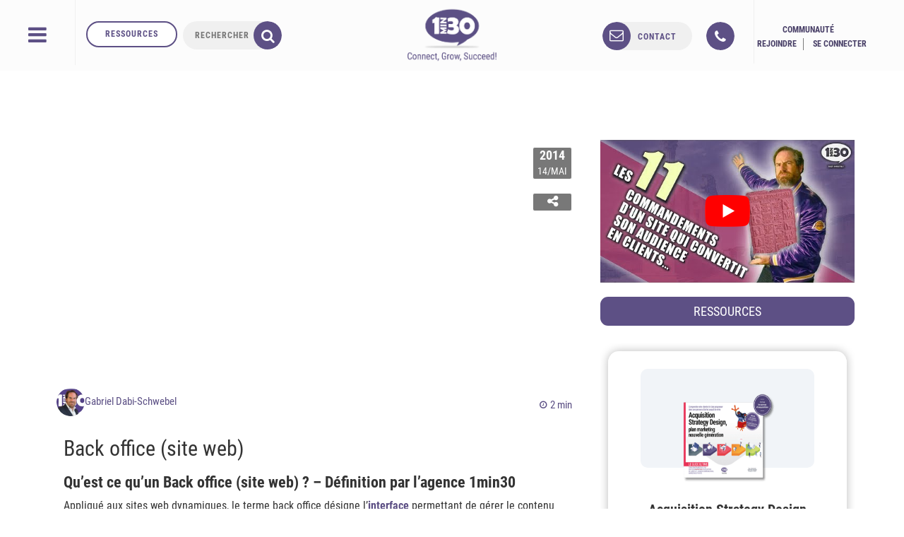

--- FILE ---
content_type: text/css
request_url: https://cdn.1min30.com/wp-content/themes/1min30-base-theme/assets/css/core/core.css?ver=1.1.0
body_size: 1638
content:
html,
body{
    background-color: #fff;
    font-family: 'Raleway', sans-serif;
}

img {
    max-width: 100%;
}

@media (max-width:650px){
    img {
        height: auto !important;
    }
}

.transition{
    -webkit-transition: all 150ms ease;
    -moz-transition: all 150ms ease;
    -ms-transition: all 150ms ease;
    -o-transition: all 150ms ease;
    transition: all 150ms ease;
}

a,
a:hover,
a:focus{
    text-decoration: none;
    color: #333;
    outline: none !important;
}

.full-width{width: 100%}
.alignleft {
    float: left;
    margin: 0 16px 4px 0;
}
.circle{
    -webkit-border-radius: 50%;
    -moz-border-radius: 50%;
    -ms-border-radius: 50%;
    -o-border-radius: 50%;
    border-radius: 50%;
}
.no-margin{margin: 0 !important}
.no-margin-child *{margin: 0 !important}
.no-padding{padding: 0 !important}
.no-padding-child *{padding: 0 !important}

.margin-top-10{margin-top: 10px;}
.margin-top-20{margin-top: 20px;}
.margin-top-30{margin-top: 30px;}
.margin-top-40{margin-top: 40px;}
.margin-top-50{margin-top: 50px;}
.margin-top-60{margin-top: 60px;}
.margin-top-70{margin-top: 70px;}
.margin-top-80{margin-top: 80px;}
.margin-top-80{margin-top: 80px;}
.margin-top-90{margin-top: 90px;}
.margin-top-90{margin-top: 90px;}
.margin-top-100{margin-top: 100px;}

.margin-bottom-10{margin-bottom: 10px;}
.margin-bottom-20{margin-bottom: 20px;}
.margin-bottom-30{margin-bottom: 30px;}
.margin-bottom-40{margin-bottom: 40px;}
.margin-bottom-50{margin-bottom: 50px;}
.margin-bottom-60{margin-bottom: 60px;}
.margin-bottom-70{margin-bottom: 70px;}
.margin-bottom-80{margin-bottom: 80px;}
.margin-bottom-80{margin-bottom: 80px;}
.margin-bottom-90{margin-bottom: 90px;}
.margin-bottom-90{margin-bottom: 90px;}
.margin-bottom-100{margin-bottom: 100px;}

.margin-right-10{margin-right: 10px;}
.margin-right-20{margin-right: 20px;}
.margin-right-30{margin-right: 30px;}
.margin-right-40{margin-right: 40px;}
.margin-right-50{margin-right: 50px;}
.margin-right-60{margin-right: 60px;}
.margin-right-70{margin-right: 70px;}
.margin-right-80{margin-right: 80px;}
.margin-right-80{margin-right: 80px;}
.margin-right-90{margin-right: 90px;}
.margin-right-90{margin-right: 90px;}
.margin-right-100{margin-right: 100px;}

.margin-left-10{margin-left: 10px;}
.margin-left-20{margin-left: 20px;}
.margin-left-30{margin-left: 30px;}
.margin-left-40{margin-left: 40px;}
.margin-left-50{margin-left: 50px;}
.margin-left-60{margin-left: 60px;}
.margin-left-70{margin-left: 70px;}
.margin-left-80{margin-left: 80px;}
.margin-left-80{margin-left: 80px;}
.margin-left-90{margin-left: 90px;}
.margin-left-90{margin-left: 90px;}
.margin-left-100{margin-left: 100px;}

.padding-top-10{padding-top: 10px;}
.padding-top-20{padding-top: 20px;}
.padding-top-30{padding-top: 30px;}
.padding-top-40{padding-top: 40px;}
.padding-top-50{padding-top: 50px;}
.padding-top-60{padding-top: 60px;}
.padding-top-70{padding-top: 70px;}
.padding-top-80{padding-top: 80px;}
.padding-top-80{padding-top: 80px;}
.padding-top-90{padding-top: 90px;}
.padding-top-90{padding-top: 90px;}
.padding-top-100{padding-top: 100px;}

.padding-bottom-10{padding-bottom: 10px;}
.padding-bottom-20{padding-bottom: 20px;}
.padding-bottom-30{padding-bottom: 30px;}
.padding-bottom-40{padding-bottom: 40px;}
.padding-bottom-50{padding-bottom: 50px;}
.padding-bottom-60{padding-bottom: 60px;}
.padding-bottom-70{padding-bottom: 70px;}
.padding-bottom-80{padding-bottom: 80px;}
.padding-bottom-80{padding-bottom: 80px;}
.padding-bottom-90{padding-bottom: 90px;}
.padding-bottom-90{padding-bottom: 90px;}
.padding-bottom-100{padding-bottom: 100px;}

.padding-right-10{padding-right: 10px;}
.padding-right-20{padding-right: 20px;}
.padding-right-30{padding-right: 30px;}
.padding-right-40{padding-right: 40px;}
.padding-right-50{padding-right: 50px;}
.padding-right-60{padding-right: 60px;}
.padding-right-70{padding-right: 70px;}
.padding-right-80{padding-right: 80px;}
.padding-right-80{padding-right: 80px;}
.padding-right-90{padding-right: 90px;}
.padding-right-90{padding-right: 90px;}
.padding-right-100{padding-right: 100px;}

.padding-left-10{padding-left: 10px;}
.padding-left-20{padding-left: 20px;}
.padding-left-30{padding-left: 30px;}
.padding-left-40{padding-left: 40px;}
.padding-left-50{padding-left: 50px;}
.padding-left-60{padding-left: 60px;}
.padding-left-70{padding-left: 70px;}
.padding-left-80{padding-left: 80px;}
.padding-left-80{padding-left: 80px;}
.padding-left-90{padding-left: 90px;}
.padding-left-90{padding-left: 90px;}
.padding-left-100{padding-left: 100px;}

.inline{display: inline}
.block{display: block}
.inline-block{display: inline-block}
.hide{display: none}
.absolute{position: absolute;z-index: 1}
.relative{position: relative;z-index: 1}
.fixed{position: fixed;z-index: 1}
.full{width: 100%}
.center{text-align: center;margin: auto}
.align-left{text-align: left}
.align-right{text-align: right}
.front{z-index: 10}
.sur-front{z-index: 11}
.f-right{float: right}
.f-left{float: left}
.f-none{float: inherit}
.bottom{bottom: 0px}
.top{top: 0px}
.left{left: 0px}
.right{right: 0px}
.uppercase{text-transform: uppercase}
ul.no-dot{list-style: none}
.overflow-hidden{overflow: hidden}
.background-cover{background-size: cover}
.background-center{background-position: center}

table.spaced-td thead tr td,
table.spaced-td tfoot tr td{padding: 10px 20px !important}
table.spaced-td tbody tr td{padding: 10px 20px 0 !important}
table.vertical-align-middle tr td{vertical-align: middle}
table.separate{border-collapse: separate;border-spacing: 2px 0}
table.no-border tr td{border: none !important}

.border-right-1{border-right:1px solid}
.border-right-2{border-right:2px solid}
.border-right-3{border-right:3px solid}
.border-right-4{border-right:4px solid}
.border-right-5{border-right:5px solid}
.border-right-6{border-right:6px solid}
.border-right-7{border-right:7px solid}
.border-right-8{border-right:8px solid}
.border-right-9{border-right:9px solid}
.border-right-10{border-right:10px solid}

.border-left-1{border-left:1px solid}
.border-left-2{border-left:2px solid}
.border-left-3{border-left:3px solid}
.border-left-4{border-left:4px solid}
.border-left-5{border-left:5px solid}
.border-left-6{border-left:6px solid}
.border-left-7{border-left:7px solid}
.border-left-8{border-left:8px solid}
.border-left-9{border-left:9px solid}
.border-left-10{border-left:10px solid}

.border-top-1{border-top:1px solid}
.border-top-2{border-top:2px solid}
.border-top-3{border-top:3px solid}
.border-top-4{border-top:4px solid}
.border-top-5{border-top:5px solid}
.border-top-6{border-top:6px solid}
.border-top-7{border-top:7px solid}
.border-top-8{border-top:8px solid}
.border-top-9{border-top:9px solid}
.border-top-10{border-top:10px solid}

.border-bottom-1{border-bottom:1px solid}
.border-bottom-2{border-bottom:2px solid}
.border-bottom-3{border-bottom:3px solid}
.border-bottom-4{border-bottom:4px solid}
.border-bottom-5{border-bottom:5px solid}
.border-bottom-6{border-bottom:6px solid}
.border-bottom-7{border-bottom:7px solid}
.border-bottom-8{border-bottom:8px solid}
.border-bottom-9{border-bottom:9px solid}
.border-bottom-10{border-bottom:10px solid}

.hide-labels label{display: none !important}

.separate-10{height: 10px;}
.separate-20{height: 20px;}
.separate-30{height: 30px;}
.separate-40{height: 40px;}
.separate-50{height: 50px;}
.separate-60{height: 60px;}
.separate-70{height: 70px;}
.separate-80{height: 80px;}
.separate-80{height: 80px;}
.separate-90{height: 90px;}
.separate-90{height: 90px;}
.separate-100{height: 100px;}